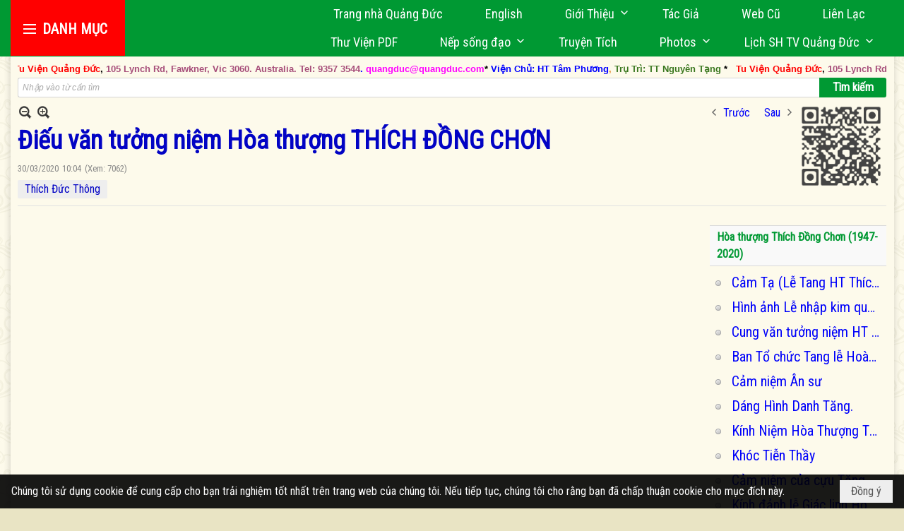

--- FILE ---
content_type: text/html; charset=utf-8
request_url: https://www.google.com/recaptcha/api2/anchor?ar=1&k=6LefkQcTAAAAAG-Bo_ww--wNpej57bbjW4h8paf2&co=aHR0cHM6Ly9xdWFuZ2R1Yy5jb206NDQz&hl=vi&v=cLm1zuaUXPLFw7nzKiQTH1dX&size=normal&anchor-ms=20000&execute-ms=15000&cb=c8vrk916kv6k
body_size: 45814
content:
<!DOCTYPE HTML><html dir="ltr" lang="vi"><head><meta http-equiv="Content-Type" content="text/html; charset=UTF-8">
<meta http-equiv="X-UA-Compatible" content="IE=edge">
<title>reCAPTCHA</title>
<style type="text/css">
/* cyrillic-ext */
@font-face {
  font-family: 'Roboto';
  font-style: normal;
  font-weight: 400;
  src: url(//fonts.gstatic.com/s/roboto/v18/KFOmCnqEu92Fr1Mu72xKKTU1Kvnz.woff2) format('woff2');
  unicode-range: U+0460-052F, U+1C80-1C8A, U+20B4, U+2DE0-2DFF, U+A640-A69F, U+FE2E-FE2F;
}
/* cyrillic */
@font-face {
  font-family: 'Roboto';
  font-style: normal;
  font-weight: 400;
  src: url(//fonts.gstatic.com/s/roboto/v18/KFOmCnqEu92Fr1Mu5mxKKTU1Kvnz.woff2) format('woff2');
  unicode-range: U+0301, U+0400-045F, U+0490-0491, U+04B0-04B1, U+2116;
}
/* greek-ext */
@font-face {
  font-family: 'Roboto';
  font-style: normal;
  font-weight: 400;
  src: url(//fonts.gstatic.com/s/roboto/v18/KFOmCnqEu92Fr1Mu7mxKKTU1Kvnz.woff2) format('woff2');
  unicode-range: U+1F00-1FFF;
}
/* greek */
@font-face {
  font-family: 'Roboto';
  font-style: normal;
  font-weight: 400;
  src: url(//fonts.gstatic.com/s/roboto/v18/KFOmCnqEu92Fr1Mu4WxKKTU1Kvnz.woff2) format('woff2');
  unicode-range: U+0370-0377, U+037A-037F, U+0384-038A, U+038C, U+038E-03A1, U+03A3-03FF;
}
/* vietnamese */
@font-face {
  font-family: 'Roboto';
  font-style: normal;
  font-weight: 400;
  src: url(//fonts.gstatic.com/s/roboto/v18/KFOmCnqEu92Fr1Mu7WxKKTU1Kvnz.woff2) format('woff2');
  unicode-range: U+0102-0103, U+0110-0111, U+0128-0129, U+0168-0169, U+01A0-01A1, U+01AF-01B0, U+0300-0301, U+0303-0304, U+0308-0309, U+0323, U+0329, U+1EA0-1EF9, U+20AB;
}
/* latin-ext */
@font-face {
  font-family: 'Roboto';
  font-style: normal;
  font-weight: 400;
  src: url(//fonts.gstatic.com/s/roboto/v18/KFOmCnqEu92Fr1Mu7GxKKTU1Kvnz.woff2) format('woff2');
  unicode-range: U+0100-02BA, U+02BD-02C5, U+02C7-02CC, U+02CE-02D7, U+02DD-02FF, U+0304, U+0308, U+0329, U+1D00-1DBF, U+1E00-1E9F, U+1EF2-1EFF, U+2020, U+20A0-20AB, U+20AD-20C0, U+2113, U+2C60-2C7F, U+A720-A7FF;
}
/* latin */
@font-face {
  font-family: 'Roboto';
  font-style: normal;
  font-weight: 400;
  src: url(//fonts.gstatic.com/s/roboto/v18/KFOmCnqEu92Fr1Mu4mxKKTU1Kg.woff2) format('woff2');
  unicode-range: U+0000-00FF, U+0131, U+0152-0153, U+02BB-02BC, U+02C6, U+02DA, U+02DC, U+0304, U+0308, U+0329, U+2000-206F, U+20AC, U+2122, U+2191, U+2193, U+2212, U+2215, U+FEFF, U+FFFD;
}
/* cyrillic-ext */
@font-face {
  font-family: 'Roboto';
  font-style: normal;
  font-weight: 500;
  src: url(//fonts.gstatic.com/s/roboto/v18/KFOlCnqEu92Fr1MmEU9fCRc4AMP6lbBP.woff2) format('woff2');
  unicode-range: U+0460-052F, U+1C80-1C8A, U+20B4, U+2DE0-2DFF, U+A640-A69F, U+FE2E-FE2F;
}
/* cyrillic */
@font-face {
  font-family: 'Roboto';
  font-style: normal;
  font-weight: 500;
  src: url(//fonts.gstatic.com/s/roboto/v18/KFOlCnqEu92Fr1MmEU9fABc4AMP6lbBP.woff2) format('woff2');
  unicode-range: U+0301, U+0400-045F, U+0490-0491, U+04B0-04B1, U+2116;
}
/* greek-ext */
@font-face {
  font-family: 'Roboto';
  font-style: normal;
  font-weight: 500;
  src: url(//fonts.gstatic.com/s/roboto/v18/KFOlCnqEu92Fr1MmEU9fCBc4AMP6lbBP.woff2) format('woff2');
  unicode-range: U+1F00-1FFF;
}
/* greek */
@font-face {
  font-family: 'Roboto';
  font-style: normal;
  font-weight: 500;
  src: url(//fonts.gstatic.com/s/roboto/v18/KFOlCnqEu92Fr1MmEU9fBxc4AMP6lbBP.woff2) format('woff2');
  unicode-range: U+0370-0377, U+037A-037F, U+0384-038A, U+038C, U+038E-03A1, U+03A3-03FF;
}
/* vietnamese */
@font-face {
  font-family: 'Roboto';
  font-style: normal;
  font-weight: 500;
  src: url(//fonts.gstatic.com/s/roboto/v18/KFOlCnqEu92Fr1MmEU9fCxc4AMP6lbBP.woff2) format('woff2');
  unicode-range: U+0102-0103, U+0110-0111, U+0128-0129, U+0168-0169, U+01A0-01A1, U+01AF-01B0, U+0300-0301, U+0303-0304, U+0308-0309, U+0323, U+0329, U+1EA0-1EF9, U+20AB;
}
/* latin-ext */
@font-face {
  font-family: 'Roboto';
  font-style: normal;
  font-weight: 500;
  src: url(//fonts.gstatic.com/s/roboto/v18/KFOlCnqEu92Fr1MmEU9fChc4AMP6lbBP.woff2) format('woff2');
  unicode-range: U+0100-02BA, U+02BD-02C5, U+02C7-02CC, U+02CE-02D7, U+02DD-02FF, U+0304, U+0308, U+0329, U+1D00-1DBF, U+1E00-1E9F, U+1EF2-1EFF, U+2020, U+20A0-20AB, U+20AD-20C0, U+2113, U+2C60-2C7F, U+A720-A7FF;
}
/* latin */
@font-face {
  font-family: 'Roboto';
  font-style: normal;
  font-weight: 500;
  src: url(//fonts.gstatic.com/s/roboto/v18/KFOlCnqEu92Fr1MmEU9fBBc4AMP6lQ.woff2) format('woff2');
  unicode-range: U+0000-00FF, U+0131, U+0152-0153, U+02BB-02BC, U+02C6, U+02DA, U+02DC, U+0304, U+0308, U+0329, U+2000-206F, U+20AC, U+2122, U+2191, U+2193, U+2212, U+2215, U+FEFF, U+FFFD;
}
/* cyrillic-ext */
@font-face {
  font-family: 'Roboto';
  font-style: normal;
  font-weight: 900;
  src: url(//fonts.gstatic.com/s/roboto/v18/KFOlCnqEu92Fr1MmYUtfCRc4AMP6lbBP.woff2) format('woff2');
  unicode-range: U+0460-052F, U+1C80-1C8A, U+20B4, U+2DE0-2DFF, U+A640-A69F, U+FE2E-FE2F;
}
/* cyrillic */
@font-face {
  font-family: 'Roboto';
  font-style: normal;
  font-weight: 900;
  src: url(//fonts.gstatic.com/s/roboto/v18/KFOlCnqEu92Fr1MmYUtfABc4AMP6lbBP.woff2) format('woff2');
  unicode-range: U+0301, U+0400-045F, U+0490-0491, U+04B0-04B1, U+2116;
}
/* greek-ext */
@font-face {
  font-family: 'Roboto';
  font-style: normal;
  font-weight: 900;
  src: url(//fonts.gstatic.com/s/roboto/v18/KFOlCnqEu92Fr1MmYUtfCBc4AMP6lbBP.woff2) format('woff2');
  unicode-range: U+1F00-1FFF;
}
/* greek */
@font-face {
  font-family: 'Roboto';
  font-style: normal;
  font-weight: 900;
  src: url(//fonts.gstatic.com/s/roboto/v18/KFOlCnqEu92Fr1MmYUtfBxc4AMP6lbBP.woff2) format('woff2');
  unicode-range: U+0370-0377, U+037A-037F, U+0384-038A, U+038C, U+038E-03A1, U+03A3-03FF;
}
/* vietnamese */
@font-face {
  font-family: 'Roboto';
  font-style: normal;
  font-weight: 900;
  src: url(//fonts.gstatic.com/s/roboto/v18/KFOlCnqEu92Fr1MmYUtfCxc4AMP6lbBP.woff2) format('woff2');
  unicode-range: U+0102-0103, U+0110-0111, U+0128-0129, U+0168-0169, U+01A0-01A1, U+01AF-01B0, U+0300-0301, U+0303-0304, U+0308-0309, U+0323, U+0329, U+1EA0-1EF9, U+20AB;
}
/* latin-ext */
@font-face {
  font-family: 'Roboto';
  font-style: normal;
  font-weight: 900;
  src: url(//fonts.gstatic.com/s/roboto/v18/KFOlCnqEu92Fr1MmYUtfChc4AMP6lbBP.woff2) format('woff2');
  unicode-range: U+0100-02BA, U+02BD-02C5, U+02C7-02CC, U+02CE-02D7, U+02DD-02FF, U+0304, U+0308, U+0329, U+1D00-1DBF, U+1E00-1E9F, U+1EF2-1EFF, U+2020, U+20A0-20AB, U+20AD-20C0, U+2113, U+2C60-2C7F, U+A720-A7FF;
}
/* latin */
@font-face {
  font-family: 'Roboto';
  font-style: normal;
  font-weight: 900;
  src: url(//fonts.gstatic.com/s/roboto/v18/KFOlCnqEu92Fr1MmYUtfBBc4AMP6lQ.woff2) format('woff2');
  unicode-range: U+0000-00FF, U+0131, U+0152-0153, U+02BB-02BC, U+02C6, U+02DA, U+02DC, U+0304, U+0308, U+0329, U+2000-206F, U+20AC, U+2122, U+2191, U+2193, U+2212, U+2215, U+FEFF, U+FFFD;
}

</style>
<link rel="stylesheet" type="text/css" href="https://www.gstatic.com/recaptcha/releases/cLm1zuaUXPLFw7nzKiQTH1dX/styles__ltr.css">
<script nonce="yc6r9NXE63CzeID777FCtQ" type="text/javascript">window['__recaptcha_api'] = 'https://www.google.com/recaptcha/api2/';</script>
<script type="text/javascript" src="https://www.gstatic.com/recaptcha/releases/cLm1zuaUXPLFw7nzKiQTH1dX/recaptcha__vi.js" nonce="yc6r9NXE63CzeID777FCtQ">
      
    </script></head>
<body><div id="rc-anchor-alert" class="rc-anchor-alert"></div>
<input type="hidden" id="recaptcha-token" value="[base64]">
<script type="text/javascript" nonce="yc6r9NXE63CzeID777FCtQ">
      recaptcha.anchor.Main.init("[\x22ainput\x22,[\x22bgdata\x22,\x22\x22,\[base64]/cFtiKytdPWs6KGs8MjA0OD9wW2IrK109az4+NnwxOTI6KChrJjY0NTEyKT09NTUyOTYmJnIrMTxXLmxlbmd0aCYmKFcuY2hhckNvZGVBdChyKzEpJjY0NTEyKT09NTYzMjA/[base64]/[base64]/[base64]/[base64]/[base64]/[base64]/[base64]/[base64]/[base64]/[base64]/[base64]/[base64]/[base64]/[base64]\x22,\[base64]\\u003d\\u003d\x22,\[base64]/DmxfCqsOwUiQDUQYFw7/CuTpJwqLDvR5IU8K2wr1gRsOxw4TDllnDr8O1wrXDunFdNibDo8KGK1HDrHhHKR/[base64]/w6F9woBbw4DDhcKHfMKKwp/[base64]/CjcOXSzfCnBEbwrfCnG4xwpJUw6LDs8KAw6IaP8O2wpHDpnbDrm7DqcK2MkteQ8Opw5LDjcKYCWVvw6bCk8KdwpRmL8Oww43DvUhcw4nDoxc6wr3DvSo2wpVtA8K2wpEkw5lldsObe2jCqRFdd8K/wpTCkcOAw43CvsO1w6VQdi/CjMOiwo3CgztCUMOGw6ZYd8OZw5ZsdMOHw5LDkTB8w41XworCiS9NW8OWwr3CsMO+D8KMwrnDvsKPU8ORwrrCsgt2c0ICXjDCv8Ovw4lPKMOgLzx4w7bDkUrDtwrDmXMFc8K5w7sXRMKSwqA1w7fDiMOeKXjDgcKORX/CmEDCucObKcOtw7TCkXo5w5nCm8OTw73DlsKswp/[base64]/[base64]/[base64]/DrsOVwqjDoFzCiSECRSVnwq86C04ZwoXCpcKjwp9Nw415w5rDusKZw68Gwp5Dw73Dpj3CjBLCuMKYwrfDpjfCu1/[base64]/Ckw3DuMKNHMKGNmFpHMKLRFHCs8OKNR1iLsKDAMKow5dgwr/CiQ1GBMOow7RoQjfCtsKDwq7Dm8Knwplhw67CkVtsRMKzw6A0fCbDlMOaTsKQwp/[base64]/DssOnwr04BcOmakBsBS1yw6bDuFPCqcOEYsOGwqMlw71Cw4VoWFvChm9KDkN2RH3ChAXDssO0wqANwrnCpMOlacKzw7YPw7vDlF/DoiPDgARjakhKPcOcJmpRworCv355GsOyw4FEQkjDqXdnw5gyw4FNFQjDhhMPw7jDp8K2wpJTEcKlw7wmWRXDtAdsCGVawo3CjMK2Zmwaw6rDmsKKw5/Cu8OyA8Kjw7XDv8Ohw7dFw4DCsMOcw6JlwqHCm8Ohw5nDnjR6w4PCmT/Dv8KjBG3CsQTDqDLCgBNXI8KLEW3DvyhWw4lJw6tdwoPCtVQ1wocDw7fDvsOSwp5Nwr7Dq8KqC21xIcO3TsOFG8K+wpjCn0vCoA3CkTgIw6nCrVHDuhA4ZMKww5TCksKOw4vCn8OWw6XCq8OmacKawpvClVPDtCzDq8OXVcKrMMKPJhdww7PDjk/DjMKQFMO5SsKSYDMzY8KNGMOxQFTDiDptHcKGw5fDu8Kqw4/Cl0Yqw5sBw40Kw7ZbwpLCqzbDpzMXw7DDni7CqcOLVjQNw6haw6Y5wqshHsK3w64WHsKtw7TCvcKvXsKUUi5TwrPCosKYLAcsA2rCoMKQw5LCnS7ClR/Cs8KuHzbDlcKTw4DCkA5eUcOgwrMbYVg/XcOdwr/[base64]/DpcOTw6jDlsOcJsOSMDVVGMKSAyQ4fsKlw5TDkTLCmcO/w6/CksOnLjXCszYQbcO+dQnCiMO6esOhGHzCpsOKaMOHP8KowpbDjiZew7wbwpnDnsO4wql/SBXDncO9w5QtFlJQw7pvD8OAYwvCtcOJfUZGw5PCuw8KKMOrIW/DkMOWw4zCkVvClkzCiMOfw7jCoVYjTMKxAE7CoHfCmsKMw5p0w7PDiMKHwq0vMH/[base64]/DhMO1FcOtw5PCq8KXwrF+wqnDqsKow4zDrsKvNCINw7Ytw7Y9WwlSwrkfF8OxZMKWw5h4wq8ZwoDCjsOXw7x+BMKuw6LCksKVJRnDlsKra2wSw7x+fR3DjMOOI8OHwoDDg8KHw5/[base64]/PsOtwrxcRHrCt2nCh8KfeMKPJCHCgEh3dwViw4wew4vDmMKkw6NEWsOPwrBEw53CgwNEwrXDpibDk8OOAw9jwp9jKWJFw63CkUfDtcKOAcKzSTZtWMO/wrnCgSrCvcKGHsKlw67CtBbDjl47aMKCPW/ClcKMwpkQwrDDiGnDk3dYw5ZifADClcKdRMOTw7zDgW9yYSV0b8OrYsKSDhnCrMOnO8Kvw5ddd8KvwpEVTsKXwoUDeG/[base64]/Cl1nCvVg5wrpmU8K0LMKLHWLDusK/woYPw7lJXHDChRHCjcKjDxdGEyQmLk/CtMKBwoo7w7LCssKSwp9xDnpyMUNLdcOFIsKfw4tRWMOXwrosw7IQw6HDiS/Dki/CpsO6bEgkw7vCjyhzw7jDgcKBw7Qww7d5MMKqwrs1JsKzw78Hw4jDkMKRXcOUwpTDjcKUGcK2JsKefcK1GSjCkArDtDBHwqbDpW5yViLCu8OABMO9w7tqwrAFb8OQwpzDtMKyaz/[base64]/DvV5Dwqoww7wTXBozPTTDgy7DjMOZEMOGAy/DpMKAwpZIASdmw7LCm8KQRwDClxpyw5LDu8KCwpnCpsOpR8KRU1h6AyZ9wpYewpJiw4B9wrbDsT/CoUvCqVUsw6vDsAwWw4gpMEpdw5DDiSjDjMKaUG8MehXCkEPCs8O3a3rDhMKiw5xEMkFcwrIYDsO0N8KvwpJmw6csSMOKVsKHwox+wrTCoUvCpMKWwoYwbMK2w7FMQF7ConMeI8OzTsO5A8OeQsKUWGXDtwPCi1rDlT/DlTzDnsO3w5R7wr1KwqrDncKdw4HCpGJ5wo4+OsKXwp7DusKZworCozQVbcKOdMKfw40TEyHDr8OIwo4RP8K0fMORKxrDksKAwrFgDhJjeR/CvnvDuMKkMDPDunhKwpHDlzDDm0zClcKdURHDvWTDvMKZFFMnw74+w5dCPMO7fVlNw4PDpFLCtsK/HFnCsEvClB14wqvCkmHDkcO2w5/CoDZKTcK4UsKMw6ppVcKCw5wdScKzwqzCgBkvNX1gHlfCsQF8wrMff3kmdRwjw6oowrPDiRhuJsOZZRnDkxDCjVzDsMKHWcKdw6QbdWcfwqY/WEp/bsOXSWEFwp/DtCJFwpZwRcKnYC9qKcOBw73DkMOqwo/DmsOZSsOxw40kS8K6wozDsMO9wo3Cgk8lCEfDqEM5w4LClSfDkG10wrZybcODwr/Do8KdwpbDj8OBVlnDrg9iwrjDr8O/[base64]/Doi3CsXRMLGgow7rClMOFPMKcw5pnwpNDwrkEw7lAd8Kpw6vCscOVKD3CqMOPwobClMKjGFvCrMKtwofCuk/DkEvCvcOhAzwOWsKvw6dtw7jDi1vDu8OuDMKUUTLDpFrDh8KoecOsJ1ATw4AZasOHwrIaC8K/JAU+w4HCucOIwr9DwoQRR0/CuVsNwqTDoMKnw7PDiMK5w7BOLgvCusKbMnMIwpbDrcK1Bz9KJMOHwpfCozXDjcOFUUItwp/Ch8KMO8OETn7CgsO6w4fDuMKnw63DqE4lwqRLXlAOw5xDDRQRBXDClsK0IW7Ds2zCnVfCk8KaPBHDhsO/PA3Dh2jCv1sFAMKJwpnDqHbCpAxiOhvDrzrDrcOdwpFhNEsIasOsWcKJwo3DpMOGJxXDgjLDssOEDMOzwpLDuMKyeGbDt3/DkgF0wrvCmsOzFMKsZjdlTk3Cv8KiCcOtK8KaC1rCrsKUG8K8YirDqw/Dl8OlFMOlwq8owq/CkcOfw4LDlD4sY1/[base64]/[base64]/DogIbZ1XDgcO5wr3Dgm0oE1DDqcKjUsKSw5NYwq/DisKjAFXCpEbDmATCvsO2wprDpl4tesOEN8OiL8OFwo18wrDCrjzDg8OFw74KBcKTY8KjKcK5XMKlw4Jyw5x1wplXSMOkwq/DocKcw5NdwojDqMKmw75Bw4gCw6F9w4/DnEYSw7MHw6jDjMKqwoDCph7Ds17ChyzDjhnDuMOOwonDvsKzwrh4IiAWC21+bHnDmFnDjcO8wrDCqcKAd8K9w7tBOSHCiGYiUgDDvFFPUMO/MsKhfQTCknnDvRnCmXbDgxrCrsOJOiVaw5vDlcObBknCkMKLbcOzwpN0wrnDl8KSw4nCq8OIw53DgsO5E8KkTXrDqcK5QnwLwqPDr3vCksKFKsKDwq19wqzCocORw54EwonCkXI9JsObw4A7A1kzcWkSRlI/[base64]/VmnDjnYvD8OEDcO3wozDm8KhSBZFZ8OlPgIuasKUw7rCtSREwpMLZRrCoFAqfGfDm8O4w6zDjsKGGSHCrHVePTfDlGjDkcObNFzDmBQIwqfCncOnw67DnhrCqlEEw5XDtcO/wo80wqLCsMOHdcKZUcKrwpvCucO/Owo2Nm7CicO7NcOPwqUdOsKfJlbDs8ODLcKKFDzDj3rCpcOaw4HCuG/CtcKOD8Oww5nCrSULLxLCuTIKwrzDt8KbS8OtTMOTMMK4w7nCqSTCg8O2woHCncKLJ0U9w4fDm8OCwovCkkMwY8Ouw7PCpwRewr/DhcOYw6PDpcOPwrPDsMOCC8O8wojCinzDuW3DmTwvw7JMwoTCh3gywoXDqsOTw6jDjzt+BxJYE8KobsO+UsKRecKcTxRUwrxuw55iwrtiLEzDmjAkIcKhKMKcw55tw7DCq8KoOUvDpEcqw75EwoDCnEkPw55bwq5GOl/DigVMYmQPw4/Cn8O6ScKmE0vCqcOuwpBMwpnDv8OoE8O6wqpGwrxKJUYCw5UOGFDDvgXCkgTClULDtiPCgBU7wqbDuw/DkMOOwo/CugjDsMKkdBZOw6BTw60cw4/DncKqTHEQwowPw59ASsKUBsOvc8OYAjJFcsOqA27DisKKAMKAI0J9wqvCmsKswprDscK7QVVGw4JPLwfDshnDh8OvNcOpwrbDmy3CgsOPw7MkwqIOwph7w6dTwrXDklInw7oadhtXwpbDr8KQw5jCu8Kvw4LDlsKFw4Q6emUmE8Kuw5QSYmNoGX55FF/DssKow5FCEsOxw6tuTMKCVBfCmzDDlsO2wrPDm0law7rClwkBOMK9w7fClFkBM8KcJlHDjMOOw4DDocKYaMKLJMOGw4TDigbDrHg9MhTCt8K1UsKew6rCrUjDgsOkw7AdwrjCqxLCqU7CuMOBK8O4w4pnRMOPwo3Ck8KTw5ECwqDDo2rDqV5JVGAqM0hAQcOxLiDDkH/DrMKTwr7Dr8Omwrg0w6LCqlFPwp5yw6XDm8Ked0hlNMKaJ8OGfMKJw6LCi8OYwr/DimTDjC0mHMOuXsOlXsKGCcOhwp/DgHMKwpbCtFphwoMYw44Fw7nDucKmwqbDp3/[base64]/DocOBeEvCn3Vqw5vCpAcOwoFQGGvDlUViw5EMPj/Dli/DvFXCkVdNLH8TRcOhwoxEX8KSMRHCusKVwrXCscKoH8KtScOawqHDgwvCnsOxc21fw7nDoTHChcKNCsOxR8ORw7zDqMOaDMKyw5bDgMOQZ8Oow4/CicK8wrLCp8O7YSRyw67DpD3CpsKjw5oBNsKnw5EHI8O2EcOiQyfClsOwQ8OQSsOewrgob8KwwoTDp0Zwwr8XLBViEsOgVGvDvU0yRMKeXsOQwrXCvwvCv2jDh0smw4DCqj46wojCoABLZQDDnMO/[base64]/ChMObGTbDl8K3fMKVw6HDqjh6UmIYwqs0Z8OUwrPClShJAsK9RinDgcOIwrhAw7MjIsOaARTCpyXCiCEkwrkkw47DlsKdw4jCnSI7C3JLdMO6MsOaI8OMw4TDlThOwq/[base64]/[base64]/IidvDF/DvMOzWcOjMXbDssKIQhTCvSjDoD4mw7/DtF8hdMK3wo3Dj3YiABMwwqrDtcO8fFY0N8O7TcKKw7rDuSjDpcK+HsKWw4Idwo3DtMK5wrjDrwfCm3jDucOSwprCpEjCuFnCrcK3wp8Nwr12w7BEfyN0w7/[base64]/CihBw7XDisODfV3Du3o7SMKjwqJyZE9jZx3DqsK7w6h+fcOiNmbChSHDv8OPw4RCwpFxw4TDok/Ds3M3wr/Cl8Kxwo9hN8KhF8OGJC7ClcK7P3U1wrduDBAzCGTDnsK+wrcNaU98N8KCwrTCqH3CjcKFw61Tw7xqwpPCm8KnLkcRWcONKj7DuCvDusOyw6dZOFHDrsKGRU3CvMKqwqQ3w7J0wol8P2vDvMOvKsKdHcKeeHF/wprDhlc9AQ/CnU5CIMK7EzhfwqPClcOgMEfDjsOHOcKjwoPCnMKfM8OhwocxwpDDqcKTDMOLw7LCsMKQTMOvfmbCjifCqBQmZsKMw7/DoMOZw5xQw508KMKSw41vI23ChwtuGsKMJMKhZ04Uwr85B8KxUMO5w5fCiMOHwqMqWyXCtcKsw77CiknCvSvCqMOVB8Kawo/DtWnDgTzCq0LCoFwGwrQ/TMOww5HCrMOYw6Jnw5/DlMOxMi5Mw4UuesK6YDtCwql7w4/DgHZmc1vCuT/[base64]/DjFjCoDFIF21swp/CknzCqsK/d8OGwr8CCMKgE8OTwqDCnk97fms2HcOnw7IYwqJOwrFQw7HDhRPCo8OMwrQsw4rCvEUTw4sCb8OJNxvClMKzw4LCmDTDmcKmwobCgAJ7wqBRwpEPwookw4UvFcO0Jm/Dv0DCqsOqISHCtsKxwqzCr8O2Ey1Nw7nDhBB9RyfDjmbDoFIWwphqwpPDpMO3BzdIwoUFe8KqPxTDtylSd8K+wo/ClALCgcKBwr08cQjCrmFXGlTCsV04wprCkXQlw4zCo8Oxc3fCv8Opw6fDkT5hTUUCw59ZGU7Cs00+wqzDucKlwo7DozTCssONQDbCt1/ClU9ISgU/wq8LQcOnc8OCw4nDhC3DkG7DlEZvemM9woIuHsKxwqxpw6h4ZlNCEMOte0LCjcOAXlxYwq7DnX3CtVLDjSnCi1t4WUE6w7VVwrnDmX3CpE7DjcOqwqE1wr7CiEEzNylRw4XCgU4SEBZGGR/CvMOtw5Q3wphkw4UMHMK2JsO/w64ZwogrZV/DqsKyw5ZZw7zChh0rwoZnQMOuw5nDl8KLXsOmLR/[base64]/[base64]/[base64]/DnBxBw5XDmBvDpicJw4QhPMO9woJjwoDDmMO/wq5EYSkIwrzCosOTbXTCj8OYasKvw4kWw5Y8DMOCKsObI8Kfw6IoIMOeDS/DkGICXwkYw5vDvXw1wqTDpMKcXMKLb8KswrTDv8OkBmnDvsOJOVM6w7fCs8OxEcKjIXLDgMKOfRDCoMKDwqFCw4J2w7XDisKNXydaKsO6WkzCtHZPBMKeEDPDt8KIwqdqfjDCjk7Cs3bCujfDuzAswo9Bw4XCtXHCkg1HbsO/fT8Tw4LCqcK1EFXCvS7CrcOwwqQGw7QVw5VZWQzCoGfChsOcw7Yjw4UCZSg+wpEjZsO4Z8O0OMOgwrVvw4DDsCUVw77DqsKFRzPCtMKuw59Iwq7Cl8K4DsKXY1nCrizDnzHCpnzDrjXDl0tiwrdjwoLDvcODw4cuwqgYOsOgJzpHw7HChcOgw7/DlkBgw6w9w7rCisOIw4NdaXrDtsKxDsOCwpsMwrDCkMKBNsKMNm97w4ADKQs9w4rDnELDuQLCisKow6kyDUTDpsKfGcOhwrN2CVnDu8KtJMKXw7bClMOOdsKCMDwKVcOkKikPwr/[base64]/fhYdwo1QIsKlwoTDjDJ6I1tNB8OPwpkuwrtBwq/CjsKMwqMlEcKHM8OHEzXCtMOBw7F+fcKmFQZhYsOkJSjDkQg6w4shAcOTMcO/[base64]/FhJ8cHDDmcKZw6BjdGXDkcO7ZsKuw7jDrsKoQ8K/YAXDuW/Cjw91woTCmcOfTgnChMKAasKawqAvw67Dt3wRwrdWG1ILwqXDgU/Cv8OdH8O0w6TDscOqw4DCgDPDh8OPVsOVwrYdw7LDjsKBw7DCmsKtccKMVXxyEcK5MHbDni/DucOhHcO9wrjCkMOAPwRxwqvChcORwowiw4/CqV3Ds8O4w5LDlsOsw5/CqsK0w6Y2FQNhEBvDvU0Ww7gywr4AC2RyFH7DuMOzw77Cl3zCiMO2HRHCtSHCuMKYB8KNCX7CpcOdCMKcwogDNkNfFMKlwq9Qw7zCtTVawo/CgsKbF8K9wocPw5keFcOAKzLCk8K2D8KsOCJBwo7CtcOLBcKTw54DwrxaXBlBw6jDiDUmAsKDOMKJWXc2w6Yjw6TDk8OCBMOswoVgEcOtbMKsHiJfwqvCmMKfGsKtCsKPBcOzSsO6WMKZIn05ZsKJwosTw5fCuMOFw7trOEDDt8O+w6jDt21uSUhswqXCnGAxwqHDtG/[base64]/wqHDrmVjdMOSw6DDlsOVCMK1wrFGwpxzw6Vcw61kAQ8jwqXCjsOrfwfCghQEecK3NsOqK8Oiw5ICBDrDpcOow4DDtMKKw6fCtSTCmC/DgQ3DmDPCvz7CqcOdwo/DiHTCg0lVR8KtwrvClzjCpR3Dg2o/[base64]/CmkDCr8ODLMO/eDQRw5BXw5F/[base64]/P8OeeGfDqT4UJ8KJwp8RVTwgJ8KDwpXCgAMAw5XCjsKow47Cn8KRGT0FU8KWwp3DocOHXjnDkMOrw6nChHTCvsOMwonCqMOwwrVBKC7CkMKzc8OfWhLCi8KGwpvCiB5owr/DqFBywpDCoV8Awo3Cj8OywqRPw7sfwp3DisKNWMO4w4fDhTAjw78owr9hwobDkcKLw6s7w5Q2MMOAMgDDrn/DpcK7w4s/w5lDw7s8w5JMLg4BUMKsXMKzw4YcOHzCtHDDncOVXCIEDMK0KG15w5w0w7zDlsO+w7zCnMKpCMKqLsOUUWvDgMKoKcKOw5fCgsOAWMOrwpDCsWPDlHnDiwHDrBEXK8K1F8OkWwvDnMKefwYGw4zCs2fCu08zwqjDqMK4w4kmwpTClsO2DMKVIsKEM8O8wrMNHT/CuldhWB3CsMOQXzM/WMK3wqsQwrk7YMOaw7RDw70WwpYRVcK4FcKOw7pDTQ09w7Jlwr7DqsKsS8KlNkLDsMOmw7FFw5PDq8ObR8Onw4XDhMOEwr4owq3Co8OZPhbDsSh0w7DDucOHSDFlKMOmWGjDj8OYw7sgw5HDscKAw4wwwpzCo2l3w6F1wrwhwp48VxPCmE/CsGbCiXLCmcO5SkrCvEtKPcKfDWzDncOSwpVKXwYlYSoFPMOlwqPCgMOabyvDmmU2SUAYcyHCqCN1AQ0BT1FUT8KhGHjDmsOmA8KmwrPDtMKCcnohUyHDkMOIYsKiw7rDgkDDsGHDt8OUwqLCsQp6JMKhwpPCoiTCqmnCi8KUw5zDjMKZZ1V/Y2nDlHVIeDdccMOjwrjDsStNNmAgUQfDucK6dsOFWsKELsKWKcOCwrdgCFbDgMO4WwfDj8KFwpZRPsKBw5grwqnDk0UZwpfDkFtsQsOYccOTX8KTb3HCiFLDvw5ewqnDmDHCkWYsAn3DsMKgKsKSAC7Cv1dqEMOGwpdSMVrCqChvwolpwr/CmcOfwqtVez3Coy/[base64]/wrjCp25UwoXCsUZtdUDCv3/DuDQSw6c8IMKfMmhew4hAKBpuwobClELDlcOOw75lMcKfJMO+DcKjw4UjAMKIw5rDocO/O8Kmw5DCkMOtOwrDhsOCw5Y3AHzCkBnDiScZP8OSX3E/w7/CtVjDjcKgHjDCkgZ/w4dVw7bCsMKfwobDo8OlWzvDtVfCmMKOw7HDgMOOWsOdw7o4wrrCpcKmEU0jEBEREcOVwrjChHLDiATCrycBw50jwqvDlsOlCsKRWRDDsU4mWMOmwonCsxtdbEwOwpHCvRd/w79uQXDDvhnChWQLOMKcw7nDgMKxw6IWA1TDpcO3wqvCusOaIcOIQcOgd8K7w63DjmfDoz3DjMOsFsKAOjXCsSxjH8OWwqgOFcO9wq0SK8Kxw5JYwrtXCMOowpjDscKbXwAjw6HDrcKXAS/[base64]/DtBAhK8OAwozCmsK4w4hqesOmWWvCvsOjKwfDjsKJcsKhaFl+BFxew40nZGdCSsOVYMKtw5vCk8KLw5goSMKVScKcGDJILMKDw5HDsELDoF7CqirCi3p2O8KNecORw4d8w5AgwqtkPiTCqcKMXCHDuMKHLcKLw4JJw5ZDBsKFw57CvsOLwrHDlxTDqsKLw4/[base64]/CrcKrEMOjHVrCgcKmwqJiB8K3w4Jpw4DDiFRgwqTCn1nDl13Cs8KOw4LCi3ZoE8OXw5sKbSjCtcKbIVEWwpM7BMOHcx1jacO5woRbd8Kpw5vDolLCr8Kiw54lw61ifsOVw404a045XENBw6EURiPDulUUw5DDhcKpWFQhccKqDMKgGitewqrCu0twShJMGMKIwq/CrEkBwoRCw5BOMFvDjmrCk8KYFcKgwoDDrsOkwpfDh8OnbBHCqMOoaDTCm8Onw7NCwpfDm8KmwpxjVMOzwqhmwowAwqjDv24hw5JIQcOSwocXYMKbw5zCtsO+w7JvwrvDmsOnQMKfw6NwwozCvwshIMOew6gcw7nCrkPCoUzDhxc2wph/YS/ClF7CugoVw6HDi8OtdFlMw5ZldV/CncOuw6zCoTPDnjjDvBfCuMOEwptvw4NKwqDCtXjCvsOQJsKdw5syaXxJwqUzwptMXXYRYcKew6pCwqPDugMSwrLChT3CtnzCo0dlwqbCvsKEw6jDtQZ4wqE/[base64]/ChsKmdsOiwrx1LlNeDMKVCsOmw44uwqlHX8KbwrAGfC0Cw617QcKswrgBw4fDk21KTj7DtcOCwoHCvMOMBR/[base64]/Dj0NXw4/[base64]/CpwzDiMO8RMOVeFMtGQBDPMObwqXCjAILw5nColXCoivCuBptwpfDisKEw6VIC3cvw6DCqVrDnsKjB1ksw4EAZMK5w5c3wrdzw7rDv1bDgm5hw5oxwpcow4nChcOmwpLDicKcw4AlMMKqw4jCuyTCgMOpR1/Dv1TCtcO4WybCrcK7IF/CpcOqw5cVJic+wo3DhXIpccO2UMOQwqnDpD7CscKSB8Owwo3DsAt3CyvCkhnDqsKvwqxGwrrCpMKywqbDvBzDucOfw5LDrCJ0wqjCkDbCkMKCKVlOND7CjcKPXSPDkcOQwpsUw5fCgRorw5Vtw7jCtw/Cu8Ojw6HCrcOSQMOENMO1DMO+IMKbw5l5W8OpwpXDvUA4DMKCYMOeVsOnZ8KQMAHCn8Olwox/[base64]/[base64]/woLCocOEQsOaLVoBw4xWasK0IMKBw6ZFw53CqcO/fXpDw6ESwpfDv1LCicOcLcOEFDjDqMOzwodRw6c5w5nDlWDDi1F0w4Q6FS7DjSANH8OFwrLDpGwEw7nCnMOhHR4owrTDrsOnw7/Dv8KZWTpHw4wPwprCl2EmXjDCgD/ChMOBw7XDrUd7fsKbLcO/w5vCkFPChQHCgsOzKH49w59aDkXDocOHfsOjw5HDjRHCvsKYw6p4ZAFlw5/CocKlwpwVw6DDlX/DrDjDn0sXw6nDrMKOw43Dk8Kfw63ConIHw6woOcKlK2zCuRnDp04nwr0rOX0lCsK8w4p/Dkwtf1XChjjCqMK7FMKNamPCjD4Sw59cw4jCjkxWw789QxfCo8K6woJywr/Cg8OgeXwzw5nDqMKYw55RM8Olw6RFwoPDlsKJwph9w4NPw5zCnsKOUg/DlzzCm8OLSXx6woNiOXLDocKcF8KFw5dTw5lhw6PDi8ONw51lw7TCo8OewrnDkkYnFFbCocOQwoPCt2hGw59nwprCiFl7wpbCk03CucK/w7Itwo7Dh8KxwqJRTcOYIMKmw5HDqsKxw7ZOWSRpw41Uw5TDtQHDlTtWczI7JC/Ci8KuTsK2wq9QUsOCUcKHEDRwd8KnchdZw4FRw6UgOsKXC8OZwr/[base64]/wrtDw6DDscOBBVzDiE4hwq5BVHlbw4HCi3zCq8O3PEdWwpddDVrDisKtwqnClcOIwoLCocKPwpbDqTYYwrTCrGPCnMKlw5QoZwfCg8O3wo3DvMO4wp57wqrDuiF2UX3DnRbCpUsDSX7DpQdbwo3Cvi47HsO+MkVKZcKHwrvDo8Oow5fDqBgZUMKnG8KeB8O/w4IHI8K0GsKjw6DDu0zCsMKWwqgCwoHCpxkdCWDCjcOfw5onCEh8w7hnw4x4SsKfw7DDgm8ow6AGbSHDtcKhw6p5w53DgcKBUMKhWHVbLSFdccOawp7CrMKffRlEw4cSw5bCqsOGwoExw7rDkCc/w4PCkRjCgQ/[base64]/Ds8KQw5fCrxzCtGx1w4fCh8OyWsOOOFDCok3DvXzDuMKJVVBSelHCinPDlsKHwqJ6VgJ+w5TDqRo8M3zCgWzCgRckVDjCncKFUcOpFTVJwo9ITsKfw5MPfV8YVsOvwpDChcKQGQlVw6zDscKpO0lVVsO/VcOqcD7CoV8twprDtMOfwpUcfgPDhMKpOsKkBWXDlQvDnMK0IjJQBDrClsOHwq5uwqw/OcOJcsOQwqHCkMOcMEJvwpRta8OQIsK5w67CgmhAbMKDwpFJRw4jKsKEw4bDmWHDncKVwr7DgcKbw4rCjsKABsKKQR0hd3bDsMKmwqIJaMOpw5LCp1vDgMO8w5/[base64]/wrA+IsOTUsK0w5bDsyVjwpxdGDhGwq7DkMKzK8K9wroJw53CrcOdwoPCgSt2IsKtZMOROx7DhnXCuMOXw6TDhcKIwq/[base64]/[base64]/w4Bbw79Rwqpjwr5cR8KuwqJzSQXCjFguw4LDtCnCrMOKwqY7O0rCpDBgwqRnwrMXZMOcbsO/w7Mqw5lMwqxHwoBNeWnDqi/[base64]/[base64]/DildwqBpUMOPwpzCksK/GMORJsO0wq94ZQPCpMODO8KrQ8K7NnEiwpVew78pWcKlwqfCrcOkwr98D8KfSCcFw4oTw4jCq33CtsKzw4U2wrfCrsK9cMKZXsKyNBdhwqBVHgnDlMKEGm1Cw7nCpMKlecOxPjDCkG/DpxsQTsKlRsOJX8K9MMOWXcOWIMKrw6/DkhzDqUbDnsKTY0PDvH3Ci8OpZ8O+wp/CjcODw7NBwq/CuFkRN0jCmMKpwobDtz3DmsKXwoE/N8K9PsO9Y8Obw6J5wpjClVjDiGTDo0DDm1nCmB7Cp8OHw7Fow4DDjcKfwqNVwooUwocpwp5Ww5vDlsK2LzHDvBPDgCjCo8KIJ8K+U8KjV8OjecOwXcK3PDUgH1TCosKLKcOywpVRPgYmIsOVwoZJfsK3P8OdTcKjwr/DgsKpwqI+SMKXFyTCh2HDsFPCgD3CqUVfw5JQZVVdDsK0wr/CtCTDsn0hw7HChn/[base64]/CgcKWw5DDmWrCrcOawr3CtCvCq8ONSMK3MgDDhDfCj1vDssOfJFxlwpLDtMO0w6NNVQxYw5fDtHzCgMKqdSPDpMOpw4rCv8KUwpnCq8KJwow2woDCjEXCqCPCgHjDkcKoKTLDqsK5GMO8bMOcCWpgw5LCiB/DjQ0Tw7LCk8O5wppyIMKOOzJTLcKpw5cewp3Ch8ObMsK/ZRhZwqrDqifDklk0AhXDucOqwqlFw7N8wrDCiHfCmMOrR8OXwq46GMKhG8Kmw5DDvXQxFMO1S2TCgizDqXUafcOuw47DlGc1eMKywopiEcOkZzjCo8ORE8KJU8O6OnvCkMK9TsK/RCIMO0jDjMONesOHwoh2Em5Rw6EAVMKJw4XDtMOOGMKNwrF7S0vDrgzCs2NJD8KOPsKOw67DgBPCtcOWFcKBWyTCh8KHWksqVmPCoQ3ClsKzwrfDsQPDiVlyw5NrIT0jEXt3d8Kzw7PDhxDCjx7CrsOow6oQwqJSwo0cR8KlasOkw4NOAjM9M17DtnYAZ8OIwqIEwr/DqcOBZMKMwqPCu8OBwonCjsOfPcKAw656Q8Oewo/ChsODwr3CsMOFw5MjWMOEKMKXwpXDtcKawopYw5bDscKodBAOQEccw4QsEjg/wqsCw7csGG7ClMO9wqFcw4tRGTXCtsO/ED3CpQxfwrnCv8K4LiTDpy9TwqTCv8KAwp/DicKEwotRw5tXJRcHD8OcwqjDrxDCmjBFVS7CucOidsO/w63DtMKyw6HDu8K0w5jChFNAwqtAXMKxVsO+woTCoyQCw7wrXMKPdMOcw5XCmsKJw5x3ZsORw5JPIMKua1dUw5HDs8OOwo7DkCtnR0w2fMKmwpnCuAFfw78STMOmwrlNXcKvw7nDpmVGwp8/wp18wpx+woLCqUXDk8KxAAXCgGDDtMOFJUvCocK3OCTCpMOuW1sLw5XCsHHDtMOSWsK6TRTCtsKnw5fDqsKXwqzDnEEXVWRFZcKGDVYTwpE5ZcOawrteKCdtw6nDuhkLD2N/wrbDrsKoRcKmw6tLwoFbw54mw6LChUl2eW5VJmhFAW7CgsOURSw/MFLDunXCiBXDhsOMGF1JMXMqfcKAwp7DglgPPx02w4fCiMOhPcOvw4cKbcK4DFgRCWjCocKuOi3Ciz5sE8Klw7vChsK3K8KdC8OvDQLDisOywq/DgBnDmlJ7RsKBw7jDs8O3w5h7w4YMw73Cuk3DsBBCBcOqwq3DgsKSCDJ1d8K8w4BwwqrDnHPCvMKkUm0cw48xw7NtEMKzYj5PesOodsK8w5jCsUxhwrlkwq/CnEEjwql8w7rDi8KrJMK/w53DknZRw4VsaigOw5jCusKiw5/DicOAAHDDvXvDjcKKZwZrA37DlcK/IcOYS0xLOR1rKnzDucKNIX4VUWV3wr3CuD3DosKRw7RYw67CuWRiw6pNwpV+YS3DtMOhHcKpwpLCnMKcKsOrFcO6ajBDMTZjETJIwpPCs2nCi1AUORTDmMKePk/[base64]/QGzDo8O6SFrDsQnDuMOfHsKpZWvDm8KfREwTcEMhXcOIHy4Vw79UBcKnw7lOw53Cn34Vwp7Ci8KNw4bCsMKaCsKbRx44ID50cwbCosOpZhhOAcOmfh7DsMOPw4/CrFJOw5HCscOvHSkDwo0GP8KwI8KHXBXCisKHwrwdKl7Di8OvFcK5wpcfwoLDhzHCmTLDiyV/wqQFwq7DusO6wokICHfDj8OkwqvDpxcxw4bDk8KfUsKKw53CuRrDgMOAwoHCtsKGwqzDkcKDwozDiE/[base64]/XB1OIMOFRRUmw5spLFNjRMO6GcOjfS7CuC3DlylAworDpXDDh1PDrntqw50OMRVGUsKaaMKHaAAdPBFlMMOdwoLDiT/DhsOjw57DtVPDtMKHwrkjXGHCqsKpV8KyXG8\\u003d\x22],null,[\x22conf\x22,null,\x226LefkQcTAAAAAG-Bo_ww--wNpej57bbjW4h8paf2\x22,0,null,null,null,0,[21,125,63,73,95,87,41,43,42,83,102,105,109,121],[5339200,984],0,null,null,null,null,0,null,0,1,700,1,null,0,\x22Cv0BEg8I8ajhFRgAOgZUOU5CNWISDwjmjuIVGAA6BlFCb29IYxIPCJrO4xUYAToGcWNKRTNkEg8I8M3jFRgBOgZmSVZJaGISDwjiyqA3GAE6BmdMTkNIYxIPCN6/tzcYADoGZWF6dTZkEg8I2NKBMhgAOgZBcTc3dmYSDgi45ZQyGAE6BVFCT0QwEg8I0tuVNxgAOgZmZmFXQWUSDwiV2JQyGAA6BlBxNjBuZBIPCMXziDcYADoGYVhvaWFjEg8IjcqGMhgBOgZPd040dGYSDgiK/Yg3GAE6BU1mSUk0GiAIAxIcHR278OQ3DrceDv++pQYZxJ0JGbWQ8wMZzsoQGQ\\u003d\\u003d\x22,0,0,null,null,1,null,0,1],\x22https://quangduc.com:443\x22,null,[1,1,1],null,null,null,0,3600,[\x22https://www.google.com/intl/vi/policies/privacy/\x22,\x22https://www.google.com/intl/vi/policies/terms/\x22],\x22lCRFJrBoLZXueFXzP0VoIJyXQrRTQxrnJ9D5YVRT7rE\\u003d\x22,0,0,null,1,1762310205324,0,0,[68,110,160],null,[49,2,13],\x22RC-qhNX25BDjX13tw\x22,null,null,null,null,null,\x220dAFcWeA4ZxnJyw-WmL2nmHjxLEyz2tiTghCqGUm-i9-TDRGQJ3Drqf0zLPVmZ_6dVHNm_1UfOsSBaXbNUdP4ohK8SB_65foXdPw\x22,1762393005426]");
    </script></body></html>